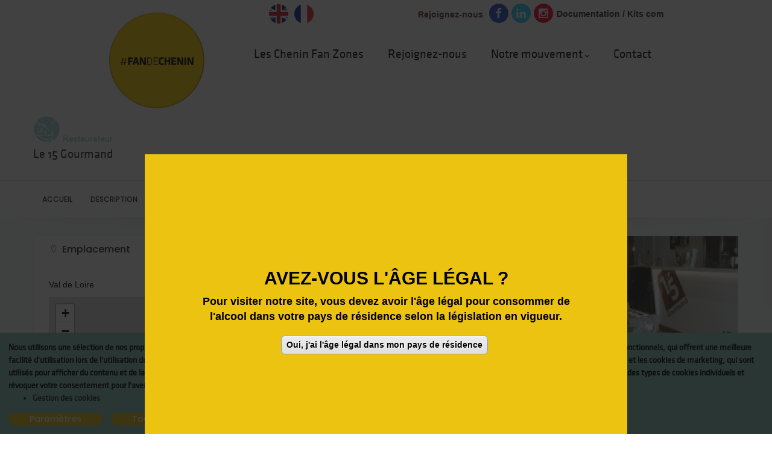

--- FILE ---
content_type: text/html; charset=UTF-8
request_url: https://fandechenin.com/le-15-gourmand
body_size: 10288
content:
<!DOCTYPE html>
<html lang="fr" dir="ltr" prefix="content: http://purl.org/rss/1.0/modules/content/  dc: http://purl.org/dc/terms/  foaf: http://xmlns.com/foaf/0.1/  og: http://ogp.me/ns#  rdfs: http://www.w3.org/2000/01/rdf-schema#  schema: http://schema.org/  sioc: http://rdfs.org/sioc/ns#  sioct: http://rdfs.org/sioc/types#  skos: http://www.w3.org/2004/02/skos/core#  xsd: http://www.w3.org/2001/XMLSchema# ">
  <head> 
    <meta charset="utf-8" />
<meta name="title" content="Le 15 Gourmand | Fan de Chenin - #FanDeChenin" />
<meta name="geo.position" content="47.4686722  -0.5517968" />
<meta name="icbm" content="-  	47.4686722 - -0.5517968" />
<meta name="geo.placename" content="15 boulevard du Maréchal Foch,	49100 Angers" />
<link rel="canonical" href="https://fandechenin.com/fr/le-15-gourmand" />
<meta name="robots" content="index, follow" />
<meta name="news_keywords" content="tite de crabe, steen, cruchinet, cépage blanc, cépage ligérien, cépage blanc ligérien, marqueur de terroir, passeur de terroir, savagnin, berceau, cépage complexe, cépage exigeant, cépage vin blanc, cépage roi, cépage emblématique" />
<meta name="abstract" content="Fan de chenin a été créé et développé par Fédération Viticole Anjou Saumur" />
<meta name="keywords" content="Producteur, Vigneron, Viticulteur, Caviste, Restaurateur, Restaurant, Bar, Bar à vin, Brasserie, Café, Bistrot, Buvette, Sommelier, Cave, Cellier, Caveau, Chai, chenin, chenin blanc, plant d&#039;anjou, pineau de la loire, pineu blanc, capbreton, rouchalin" />
<meta name="image_src" content="" />
<meta name="Generator" content="Drupal 8 (https://www.drupal.org)" />
<meta name="MobileOptimized" content="width" />
<meta name="HandheldFriendly" content="true" />
<meta name="viewport" content="width=device-width, initial-scale=1.0" />
<script>function euCookieComplianceLoadScripts(category) {}</script>
<style></style>
<link rel="shortcut icon" href="/sites/default/files/favicon_0.ico" type="image/vnd.microsoft.icon" />
<link rel="alternate" hreflang="und" href="https://fandechenin.com/le-15-gourmand" />
<script src="/sites/default/files/google_tag/fan_de_chenin/google_tag.script.js?t90tva" defer></script>

    <title>Le 15 Gourmand | Fan de Chenin - #FanDeChenin</title>
    <link rel="stylesheet" media="all" href="/core/themes/stable/css/system/components/ajax-progress.module.css?t90tva" />
<link rel="stylesheet" media="all" href="/core/themes/stable/css/system/components/align.module.css?t90tva" />
<link rel="stylesheet" media="all" href="/core/themes/stable/css/system/components/autocomplete-loading.module.css?t90tva" />
<link rel="stylesheet" media="all" href="/core/themes/stable/css/system/components/fieldgroup.module.css?t90tva" />
<link rel="stylesheet" media="all" href="/core/themes/stable/css/system/components/container-inline.module.css?t90tva" />
<link rel="stylesheet" media="all" href="/core/themes/stable/css/system/components/clearfix.module.css?t90tva" />
<link rel="stylesheet" media="all" href="/core/themes/stable/css/system/components/details.module.css?t90tva" />
<link rel="stylesheet" media="all" href="/core/themes/stable/css/system/components/hidden.module.css?t90tva" />
<link rel="stylesheet" media="all" href="/core/themes/stable/css/system/components/item-list.module.css?t90tva" />
<link rel="stylesheet" media="all" href="/core/themes/stable/css/system/components/js.module.css?t90tva" />
<link rel="stylesheet" media="all" href="/core/themes/stable/css/system/components/nowrap.module.css?t90tva" />
<link rel="stylesheet" media="all" href="/core/themes/stable/css/system/components/position-container.module.css?t90tva" />
<link rel="stylesheet" media="all" href="/core/themes/stable/css/system/components/progress.module.css?t90tva" />
<link rel="stylesheet" media="all" href="/core/themes/stable/css/system/components/reset-appearance.module.css?t90tva" />
<link rel="stylesheet" media="all" href="/core/themes/stable/css/system/components/resize.module.css?t90tva" />
<link rel="stylesheet" media="all" href="/core/themes/stable/css/system/components/sticky-header.module.css?t90tva" />
<link rel="stylesheet" media="all" href="/core/themes/stable/css/system/components/system-status-counter.css?t90tva" />
<link rel="stylesheet" media="all" href="/core/themes/stable/css/system/components/system-status-report-counters.css?t90tva" />
<link rel="stylesheet" media="all" href="/core/themes/stable/css/system/components/system-status-report-general-info.css?t90tva" />
<link rel="stylesheet" media="all" href="/core/themes/stable/css/system/components/tabledrag.module.css?t90tva" />
<link rel="stylesheet" media="all" href="/core/themes/stable/css/system/components/tablesort.module.css?t90tva" />
<link rel="stylesheet" media="all" href="/core/themes/stable/css/system/components/tree-child.module.css?t90tva" />
<link rel="stylesheet" media="all" href="/libraries/cookiesjsr/dist/cookiesjsr.min.css?t90tva" />
<link rel="stylesheet" media="all" href="/modules/legal_accept/css/legal_accept.css?t90tva" />
<link rel="stylesheet" media="all" href="/modules/gavias_sliderlayer/vendor/revolution/css/settings.css?t90tva" />
<link rel="stylesheet" media="all" href="/modules/gavias_sliderlayer/vendor/revolution/css/layers.css?t90tva" />
<link rel="stylesheet" media="all" href="/modules/gavias_sliderlayer/vendor/revolution/css/navigation.css?t90tva" />
<link rel="stylesheet" media="all" href="/modules/gavias_content_builder/dist/css/frontend.css?t90tva" />
<link rel="stylesheet" media="all" href="//fonts.googleapis.com/css?family=Poppins:400,500,600,700" />
<link rel="stylesheet" media="all" href="//fonts.googleapis.com/css?family=Rubik:400,500" />
<link rel="stylesheet" media="all" href="//fonts.googleapis.com/css?family=Galada&amp;display=swap" />
<link rel="stylesheet" media="all" href="/themes/gavias_lozin/css/sliderlayer.css?t90tva" />
<link rel="stylesheet" media="all" href="/themes/gavias_lozin/css/font-awesome/css/all.min.css?t90tva" />
<link rel="stylesheet" media="all" href="/themes/gavias_lozin/css/line-awesome/css/line-awesome.min.css?t90tva" />
<link rel="stylesheet" media="all" href="/themes/gavias_lozin/css/animate.css?t90tva" />
<link rel="stylesheet" media="all" href="/themes/gavias_lozin/vendor/owl-carousel/assets/owl.carousel.min.css?t90tva" />
<link rel="stylesheet" media="all" href="/themes/gavias_lozin/vendor/owl-carousel/assets/owl.theme.default.min.css?t90tva" />
<link rel="stylesheet" media="all" href="/themes/gavias_lozin/vendor/prettyphoto/css/prettyPhoto.css?t90tva" />
<link rel="stylesheet" media="all" href="/themes/gavias_lozin/vendor/ytplayer/css/jquery.mb.YTPlayer.min.css?t90tva" />
<link rel="stylesheet" media="all" href="/themes/gavias_lozin/vendor/magnific/magnific-popup.css?t90tva" />
<link rel="stylesheet" media="all" href="/themes/gavias_lozin/vendor/popup-gallery/css/lightgallery.min.css?t90tva" />
<link rel="stylesheet" media="all" href="/themes/gavias_lozin/vendor/popup-gallery/css/lg-transitions.min.css?t90tva" />
<link rel="stylesheet" media="all" href="/themes/gavias_lozin/vendor/leaflet/css/leaflet.css?t90tva" />
<link rel="stylesheet" media="all" href="/themes/gavias_lozin/vendor/leaflet/css/MarkerCluster.css?t90tva" />
<link rel="stylesheet" media="all" href="/themes/gavias_lozin/vendor/leaflet/css/MarkerCluster.Default.css?t90tva" />
<link rel="stylesheet" media="all" href="/themes/gavias_lozin/css/skins/yellow/bootstrap.css?t90tva" />
<link rel="stylesheet" media="all" href="/themes/gavias_lozin/css/skins/yellow/template.css?t90tva" />


    <script type="application/json" data-drupal-selector="drupal-settings-json">{"path":{"baseUrl":"\/","scriptPath":null,"pathPrefix":"fr\/","currentPath":"node\/185","currentPathIsAdmin":false,"isFront":false,"currentLanguage":"fr"},"pluralDelimiter":"\u0003","suppressDeprecationErrors":true,"legal_accept":{"popup_enabled":true,"popup_agreed_enabled":false,"popup_hide_agreed":false,"popup_clicking_confirmation":true,"popup_scrolling_confirmation":false,"popup_html_info":"\u003Cdiv class=\u0022legal-accept-banner legal-accept-banner-info legal-accept-banner--default\u0022\u003E\n  \u003Cdiv class=\u0022popup-content info legal-accept-content\u0022\u003E\n    \u003Cdiv id=\u0022popup-text\u0022 class=\u0022legal-accept-message\u0022\u003E\n      \u003Cp\u003E\u003Cstrong\u003EAVEZ-VOUS L\u0027\u00c2GE L\u00c9GAL ?\u003C\/strong\u003E\u003C\/p\u003E\u003Cp\u003EPour visiter notre site, vous devez avoir l\u0027\u00e2ge l\u00e9gal pour consommer de l\u0027alcool dans votre pays de r\u00e9sidence selon la l\u00e9gislation en vigueur.\u003C\/p\u003E\n          \u003C\/div\u003E\n\n    \n    \u003Cdiv id=\u0022popup-buttons\u0022 class=\u0022legal-accept-buttons\u0022\u003E\n      \u003Cbutton type=\u0022button\u0022 class=\u0022agree-button legal-accept-default-button\u0022\u003EOui, j\u0026#039;ai l\u0026#039;\u00e2ge l\u00e9gal dans mon pays de r\u00e9sidence\u003C\/button\u003E\n          \u003C\/div\u003E\n  \u003C\/div\u003E\n\u003C\/div\u003E","use_mobile_message":false,"mobile_popup_html_info":"\u003Cdiv class=\u0022legal-accept-banner legal-accept-banner-info legal-accept-banner--default\u0022\u003E\n  \u003Cdiv class=\u0022popup-content info legal-accept-content\u0022\u003E\n    \u003Cdiv id=\u0022popup-text\u0022 class=\u0022legal-accept-message\u0022\u003E\n      \n          \u003C\/div\u003E\n\n    \n    \u003Cdiv id=\u0022popup-buttons\u0022 class=\u0022legal-accept-buttons\u0022\u003E\n      \u003Cbutton type=\u0022button\u0022 class=\u0022agree-button legal-accept-default-button\u0022\u003EOui, j\u0026#039;ai l\u0026#039;\u00e2ge l\u00e9gal dans mon pays de r\u00e9sidence\u003C\/button\u003E\n          \u003C\/div\u003E\n  \u003C\/div\u003E\n\u003C\/div\u003E","mobile_breakpoint":768,"popup_html_agreed":false,"popup_use_bare_css":false,"popup_height":"100%","popup_width":"100%","popup_delay":1000,"popup_link":"\/fr","popup_link_new_window":true,"popup_position":false,"popup_language":"fr","store_consent":false,"better_support_for_screen_readers":false,"cookie_name":"","reload_page":false,"domain":"","popup_eu_only_js":false,"cookie_lifetime":100,"cookie_session":0,"disagree_do_not_show_popup":false,"method":"default","whitelisted_cookies":"","withdraw_markup":"\u003Cbutton type=\u0022button\u0022 class=\u0022eu-cookie-withdraw-tab\u0022\u003EPrivacy settings\u003C\/button\u003E\n\u003Cdiv class=\u0022eu-cookie-withdraw-banner\u0022\u003E\n  \u003Cdiv class=\u0022popup-content info legal-accept-content\u0022\u003E\n    \u003Cdiv id=\u0022popup-text\u0022 class=\u0022legal-accept-message\u0022\u003E\n      \u003Ch2\u003EWe use cookies on this site to enhance your user experience\u003C\/h2\u003E\u003Cp\u003EYou have given your consent for us to set cookies.\u003C\/p\u003E\n    \u003C\/div\u003E\n    \u003Cdiv id=\u0022popup-buttons\u0022 class=\u0022legal-accept-buttons\u0022\u003E\n      \u003Cbutton type=\u0022button\u0022 class=\u0022eu-cookie-withdraw-button\u0022\u003EWithdraw consent\u003C\/button\u003E\n    \u003C\/div\u003E\n  \u003C\/div\u003E\n\u003C\/div\u003E","withdraw_enabled":false,"withdraw_button_on_info_popup":false,"cookie_categories":[],"enable_save_preferences_button":true,"fix_first_cookie_category":true,"select_all_categories_by_default":false},"cookiesjsr":{"config":{"cookie":{"name":"cookiesjsr","expires":31536000000,"domain":"","sameSite":"Lax","secure":false},"library":{"libBasePath":"https:\/\/cdn.jsdelivr.net\/gh\/jfeltkamp\/cookiesjsr@1\/dist","libPath":"https:\/\/cdn.jsdelivr.net\/gh\/jfeltkamp\/cookiesjsr@1\/dist\/cookiesjsr.min.js","scrollLimit":0,"timeoutApp":0},"callback":[],"interface":{"openSettingsHash":"#editCookieSettings","showDenyAll":true,"settingsAsLink":false,"availableLangs":["en","fr"],"defaultLang":"fr","groupConsent":true,"cookieDocs":true}},"services":{"default":{"id":"default","services":[{"key":"base","type":"default","name":"Required cookies","uri":"\/cookie-info","needConsent":false}],"weight":1},"tracking":{"id":"tracking","services":[{"key":"analytics","type":"tracking","name":"Google Analytics","uri":"https:\/\/support.google.com\/analytics\/answer\/6004245","needConsent":true}],"weight":10}},"translation":{"langcode":"fr","default_langcode":"en","bannerText":"Nous utilisons une s\u00e9lection de nos propres cookies et de cookies tiers sur les pages de ce site Web: les cookies essentiels, qui sont n\u00e9cessaires pour utiliser le site Web; les cookies fonctionnels, qui offrent une meilleure facilit\u00e9 d\u0027utilisation lors de l\u0027utilisation du site Web; les cookies de performance, que nous utilisons pour g\u00e9n\u00e9rer des donn\u00e9es agr\u00e9g\u00e9es sur l\u0027utilisation du site Web et des statistiques; et les cookies de marketing, qui sont utilis\u00e9s pour afficher du contenu et de la publicit\u00e9 pertinents. Si vous choisissez \u0022ACCEPTER TOUT\u0022, vous consentez \u00e0 l\u0027utilisation de tous les cookies. Vous pouvez accepter et refuser des types de cookies individuels et r\u00e9voquer votre consentement pour l\u0027avenir \u00e0 tout moment sous \u0022Param\u00e8tres\u0022.","privacyPolicy":"Politique de confidentialit\u00e9","privacyUri":"","imprint":"Imprint","imprintUri":"","cookieDocs":"Gestion des cookies","cookieDocsUri":"\/fr\/gestion-des-cookies","denyAll":"Tout Refuser","settings":"Param\u00e8tres","acceptAll":"Accept all","allowAll":"Accept all","cookieSettings":"Param\u00e8tres des cookies","close":"Fermer","officialWebsite":"Vue officiel du site","requiredCookies":"Required cookies","readMore":"Lire la suite","allowed":"autoris\u00e9","denied":"refus\u00e9e","alwaysActive":"Toujours actif","settingsAllServices":"Param\u00e8tres de tous les services","saveSettings":"Enregistrer","credit":"","_core":{"default_config_hash":"X8VxTkyAAEb9q-EhYz30-BkJ9Ftv5-u1H7BXLXHQe1o"},"default":{"title":"Cookies essentiels","details":"Les cookies sont de petits fichiers texte plac\u00e9s par votre navigateur sur votre appareil afin de stocker certaines informations. En utilisant les informations stock\u00e9es et renvoy\u00e9es, un site Web peut reconna\u00eetre que vous y avez d\u00e9j\u00e0 acc\u00e9d\u00e9 et visit\u00e9 \u00e0 l\u0027aide du navigateur de votre appareil terminal. Nous utilisons ces informations pour organiser et afficher le site Web de mani\u00e8re optimale en fonction de vos pr\u00e9f\u00e9rences. Dans ce processus, seul le cookie lui-m\u00eame est identifi\u00e9 sur votre appareil. Les donn\u00e9es personnelles ne sont stock\u00e9es qu\u0027apr\u00e8s votre consentement expr\u00e8s ou lorsque cela est absolument n\u00e9cessaire pour permettre l\u0027utilisation du service que nous fournissons et auquel vous avez acc\u00e8s."},"tracking":{"title":"Cookies marketing","details":"Les cookies marketing proviennent de soci\u00e9t\u00e9s de publicit\u00e9 externes (\u00abcookies tiers\u00bb) et sont utilis\u00e9s pour collecter des informations sur les sites Web visit\u00e9s par l\u0027utilisateur. Le but est de cr\u00e9er et d\u0027afficher du contenu et de la publicit\u00e9 orient\u00e9s vers le groupe cible pour l\u0027utilisateur."}}},"ajaxTrustedUrl":{"\/fr\/search\/node":true},"listing_setting":{"map_source":"google","mapbox_access_token":"pk.eyJ1IjoibmFtY3QiLCJhIjoiY2pub2oyemprMmh5YTNycXJza3Mycm82YyJ9.GoD5IlN1v88jsbN2whJJTQ","mapbox_id_style":"mapbox.light","map_center_latitude":"47.059407","map_center_longitude":"-0.879787","map_zoom":"8","google_map_style":"gray"},"user":{"uid":0,"permissionsHash":"ed0db60de0c31a24a06c8bc91abb5bfc029fb48368e08860766587869b90e0f2"}}</script>

<!--[if lte IE 8]>
<script src="/core/assets/vendor/html5shiv/html5shiv.min.js?v=3.7.3"></script>
<![endif]-->
<script src="/core/assets/vendor/jquery/jquery.min.js?v=3.5.1"></script>
<script src="/core/misc/drupalSettingsLoader.js?v=8.9.20"></script>
<script src="/sites/default/files/languages/fr_TyKbftP-WwQve9piHLUje-zkNbGqwaMvPJ_i5yMcwBQ.js?t90tva"></script>
<script src="/core/misc/drupal.js?v=8.9.20"></script>
<script src="/core/misc/drupal.init.js?v=8.9.20"></script>
<script src="/themes/gavias_lozin/vendor/jquery-migrate.min.js?v=8.9.20"></script>
<script src="/themes/gavias_lozin/js/bootstrap.js?v=8.9.20"></script>
<script src="/themes/gavias_lozin/js/imagesloader.min.js?v=8.9.20"></script>
<script src="/themes/gavias_lozin/vendor/jquery.easing.js?v=8.9.20"></script>
<script src="/themes/gavias_lozin/vendor/jquery.appear.js?v=8.9.20"></script>
<script src="/themes/gavias_lozin/vendor/jquery.easypiechart.min.js?v=8.9.20"></script>
<script src="/themes/gavias_lozin/vendor/owl-carousel/owl.carousel.js?v=8.9.20"></script>
<script src="/themes/gavias_lozin/vendor/waypoint.js?v=8.9.20"></script>
<script src="/themes/gavias_lozin/vendor/count-to.js?v=8.9.20"></script>
<script src="/themes/gavias_lozin/vendor/masonry.pkgd.min.js?v=8.9.20"></script>
<script src="/themes/gavias_lozin/vendor/isotope.pkgd.min.js?v=8.9.20"></script>
<script src="/themes/gavias_lozin/vendor/aos.js?v=8.9.20"></script>
<script src="/themes/gavias_lozin/vendor/prettyphoto/js/jquery.prettyPhoto.js?v=8.9.20"></script>
<script src="/themes/gavias_lozin/vendor/ytplayer/js/jquery.mb.YTPlayer.min.js?v=8.9.20"></script>
<script src="/themes/gavias_lozin/vendor/jquery.typer/src/jquery.typer.js?v=8.9.20"></script>
<script src="/themes/gavias_lozin/vendor/magnific/jquery.magnific-popup.min.js?v=8.9.20"></script>
<script src="/themes/gavias_lozin/vendor/particles/particles.min.js?v=8.9.20"></script>
<script src="/themes/gavias_lozin/vendor/quotes_rotator/js/modernizr.custom.js?v=8.9.20"></script>
<script src="/themes/gavias_lozin/vendor/quotes_rotator/js/jquery.cbpQTRotator.min.js?v=8.9.20"></script>
<script src="/themes/gavias_lozin/vendor/jquery.nicescroll.min.js?v=8.9.20"></script>
<script src="/themes/gavias_lozin/vendor/popup-gallery/js/lightgallery.min.js?v=8.9.20"></script>
<script src="/themes/gavias_lozin/vendor/perfect-scrollbar.jquery.min.js?v=8.9.20"></script>
<script src="https://platform.twitter.com/widgets.js"></script>
<script src="/themes/gavias_lozin/js/main.js?v=8.9.20"></script>
<script src="/themes/gavias_lozin/vendor/leaflet/js/leaflet.js?v=8.9.20"></script>
<script src="/themes/gavias_lozin/vendor/leaflet/js/leaflet.markercluster.js?v=8.9.20"></script>
<script src="/themes/gavias_lozin/js/listing.js?v=8.9.20"></script>
<script src="https://maps.googleapis.com/maps/api/js?key=AIzaSyDisGJFO_phdchrxFVXyG22aDcG-g5QavA&amp;libraries=places"></script>
<script src="/themes/gavias_lozin/vendor/gmap3.js?v=1.x"></script>
<script src="/themes/gavias_lozin/vendor/jquery.ui.map.min.js?v=1.x"></script>
<script src="/themes/gavias_lozin/vendor/leaflet/Leaflet.GoogleMutant.js?v=8.9.20"></script>
<script src="/modules/gavias_sliderlayer/vendor/revolution/js/source/jquery.themepunch.tools.min.js?v=1.x"></script>
<script src="/modules/gavias_sliderlayer/vendor/revolution/js/source/jquery.themepunch.revolution.js?v=1.x"></script>
<script src="/modules/gavias_sliderlayer/vendor/revolution/js/extensions/revolution.extension.actions.min.js?v=1.x"></script>
<script src="/modules/gavias_sliderlayer/vendor/revolution/js/extensions/revolution.extension.carousel.min.js?v=1.x"></script>
<script src="/modules/gavias_sliderlayer/vendor/revolution/js/extensions/revolution.extension.kenburn.min.js?v=1.x"></script>
<script src="/modules/gavias_sliderlayer/vendor/revolution/js/extensions/revolution.extension.layeranimation.min.js?v=1.x"></script>
<script src="/modules/gavias_sliderlayer/vendor/revolution/js/extensions/revolution.extension.migration.min.js?v=1.x"></script>
<script src="/modules/gavias_sliderlayer/vendor/revolution/js/extensions/revolution.extension.navigation.min.js?v=1.x"></script>
<script src="/modules/gavias_sliderlayer/vendor/revolution/js/extensions/revolution.extension.parallax.min.js?v=1.x"></script>
<script src="/modules/gavias_sliderlayer/vendor/revolution/js/extensions/revolution.extension.slideanims.min.js?v=1.x"></script>
<script src="/modules/gavias_sliderlayer/vendor/revolution/js/extensions/revolution.extension.video.min.js?v=1.x"></script>


	  <!-- Fontawesome -->
	  <link href="https://maxcdn.bootstrapcdn.com/font-awesome/4.2.0/css/font-awesome.min.css" rel="stylesheet" type="text/css">

    <link rel="stylesheet" href="https://fandechenin.com/themes/gavias_lozin/css/custom.css" media="screen" />
    <link rel="stylesheet" href="https://fandechenin.com/themes/gavias_lozin/css/update.css" media="screen" />

    

          <style type="text/css">
        #block-selecteurdelangue {padding-top:7px;position: absolute;top:0;}#block-selecteurdelangue .links{list-style:none;}#block-selecteurdelangue .links li {width:auto;float:left;}#block-selecteurdelangue .links li .language-link {padding:0px 5px;}body:not(.frontpage) .node--type-page h1,body:not(.frontpage) .node--type-page .h1{font-size: 3rem;text-align: center;font-weight: bold; }body.contenu-scientifique .node__content{padding-top:80px;width: 900px;margin: 0 auto; }@media (max-width: 991px){#block-selecteurdelangue {right:0; }}.doc{ line-height:47px; }.btn-fdc{ display: inline-block;overflow: visible;padding: 10px 30px;position: relative;cursor: pointer;background-color: #85c7bb;border-radius: 7px 7px;margin: 0 10px 35px 0; color:black;}.btn-fdc a{ top: 0;left: 0;padding: 20px 21px;color:black;}.btn-fdc:hover, .btn-fdc:focus, .btn-fdc:active{ background-color:black; color: #ffffff;}.btn-fdc:hover a,.btn-fdc:hover a:hover.btn-fdc a:hover{color: #ffffff;}.testimonial-node-3{max-width:100%; }.block-accueil-content .infos, .block-accueil-content .visuel{ width:45%; float:left; font-size:16px; font-weight:bold:}.block-accueil-content .infos .info, .block-accueil-content .infos .content{ text-align:left; }.block-accueil-content .infos { margin-right:5%}.block-accueil-content .infos .content{ padding-right:10px }.block-accueil-content .infos .lien{ text-align:right; padding-top:10px }.block-accueil-content{ padding: 40px; }.slide-home .bb-inner{ padding: 0 !important; background: #EBC311;}@media (max-width: 991.98px){.block-accueil-content .infos, .block-accueil-content .visuel{width:100%;}.gva-view .view-content-2 .view-content-wrap .item{padding:0;margin:0;}}.slide-home {position: relative;width: 100%;height: auto;padding: 20px;color:white;}.slide-home .bb-inner {position: relative;z-index: 1;}.slide-home:before {content:"";position: absolute;top: 2px;left: 0;width:100%;height: 100%;background:#EBC311;opacity:0.8;-moz-transform: rotate(5deg) skewX(0deg) skewY(-2deg);-webkit-transform: rotate(5deg) skewX(0deg) skewY(-2deg);-o-transform: rotate(5deg) skewX(0deg) skewY(-2deg);-ms-transform: rotate(5deg) skewX(0deg) skewY(-2deg);transform: rotate(5deg) skewX(0deg) skewY(-2deg);-webkit-backface-visibility: hidden;}.slide-home:after {content:"";position: absolute;top: 0;left: 0;width:100%;height: 100%;background:#EBC311;opacity:0.8;-moz-transform: rotate(-1deg) skew(0deg);-webkit-transform: rotate(-1deg) skew(0deg);-o-transform: rotate(-1deg) skew(0deg);-ms-transform: rotate(-1deg) skew(0deg);transform: rotate(-1deg) skew(0deg);-webkit-backface-visibility: hidden;}.slide-home { margin:50px auto; }.chiffres-content {position: relative;width: 100%;height: auto;padding: 20px;color:white;}.chiffres-content .bb-inner {position: relative!important;z-index: 1 !important;}.chiffres-content:before {content:"";position: absolute;top: 2px;left: 0;width:100%;height: 100%;background:#EBC311;opacity:0.8;-moz-transform: rotate(5deg) skewX(0deg) skewY(-2deg);-webkit-transform: rotate(5deg) skewX(0deg) skewY(-2deg);-o-transform: rotate(5deg) skewX(0deg) skewY(-2deg);-ms-transform: rotate(5deg) skewX(0deg) skewY(-2deg);transform: rotate(5deg) skewX(0deg) skewY(-2deg);-webkit-backface-visibility: hidden;}.chiffres-content:after {content:"";position: absolute;top: 0;left: 0;width:100%;height: 100%;background:#EBC311;opacity:0.8;-moz-transform: rotate(-1deg) skew(0deg);-webkit-transform: rotate(-1deg) skew(0deg);-o-transform: rotate(-1deg) skew(0deg);-ms-transform: rotate(-1deg) skew(0deg);transform: rotate(-1deg) skew(0deg);-webkit-backface-visibility: hidden;}.img-shop .widget-content img{border:1px solid #000;}@media (max-width: 768px){.post-block-chenin-en-detail{padding-bottom:20px;}}.fdc-filtre > a{ line-height:inherit !important;bottom:-70px !important;}@media (max-width: 991.98px){.fdc-filtre > a{bottom:0px !important;}}
      </style>
    
          <style class="customize">header#header, header#header .header-main{color: #593434!important;}</style>
        
  </head>

  
  <body class="gavias-content-builder layout-no-sidebars wide header-sticky path-node node--type-listing">
  <div id="fb-root"></div>
<script async defer crossorigin="anonymous" src="https://connect.facebook.net/fr_FR/sdk.js#xfbml=1&version=v3.3"></script>
      

    <noscript><iframe src="https://www.googletagmanager.com/ns.html?id=GTM-T25MRRG" height="0" width="0" style="display:none;visibility:hidden"></iframe></noscript>
      <div class="dialog-off-canvas-main-canvas" data-off-canvas-main-canvas>
      
 


<div class="gva-body-wrapper">
	<div class="body-page gva-body-page">
	   <header id="header" class="header-v1">

            
  <div class="gv-sticky-menu">
   <div class="header-main button-header-show">
      <div class="header-content-layout">
         <div class="header-main-inner p-relative">
            <div class="row">
              <div class="content-inner margin-center">
                <div class="branding">
                                        <div>
    
      <a href="/fr" title="Accueil" rel="home" class="site-branding-logo">
        
        <img class="logo-site" src="/sites/default/files/logo-fdc.png" alt="Accueil" />
        
    </a>
    
  </div>

                    
                </div>
                <div class="header-social clearfix">
                <a href="/fr/documentation-kit-com" class="doc">Documentation / Kits com</a>
                  <div class="social-icon-item social-icon-item-title">Rejoignez-nous</div>
                  <div class="social-icon-item"><a href="https://www.facebook.com/fandechenin/" target="_blank"><span class="fa-stack fa-lg fa-1x"><i class="fa fa-circle fa-stack-2x" style="color: #2950cf;">&nbsp;</i><i class="fa fa-facebook fa-stack-1x fa-inverse">&nbsp;</i></span></a></div>
                  <div class="social-icon-item"><a href="https://fr.linkedin.com/company/fandechenin" target="_blank"><span class="fa-stack fa-lg fa-1x"><i class="fa fa-circle fa-stack-2x" style="color: #24d2fe;">&nbsp;</i><i class="fa fa-linkedin fa-stack-1x fa-inverse">&nbsp;</i></span></a></div>
                  <div class="social-icon-item"><a href="https://www.instagram.com/fandechenin/" target="_blank"><span class="fa-stack fa-lg fa-1x"><i class="fa fa-circle fa-stack-2x" style="color: #ff002a;">&nbsp;</i><i class="fa fa-instagram fa-stack-1x fa-inverse">&nbsp;</i></span></a></div>
                </div>
                <div class="header-inner clearfix">
                  <div class="main-menu">
                    <div class="area-main-menu">
                      <div class="area-inner">
                          <div class="gva-offcanvas-mobile">
                            <div class="close-offcanvas hidden"><i class="fa fa-times"></i></div>
                            <div class="main-menu-inner">
                                                                <div>
    <div class="language-switcher-language-url selector-langue block block-language block-language-blocklanguage-interface no-title" id="block-selecteurdelangue" role="navigation">
  
    
      <div class="content block-content">
      <ul class="links"><li hreflang="en" data-drupal-link-system-path="node/185" class="en"><a href="/en/le-15-gourmand" class="language-link" hreflang="en" data-drupal-link-system-path="node/185">    <img class="language-icon" src="/modules/languageicons/flagFDC/en.png" alt="English" title="English" typeof="foaf:Image" />

</a></li><li hreflang="fr" data-drupal-link-system-path="node/185" class="fr is-active"><a href="/fr/le-15-gourmand" class="language-link is-active" hreflang="fr" data-drupal-link-system-path="node/185">    <img class="language-icon" src="/modules/languageicons/flagFDC/fr.png" alt="French" title="French" typeof="foaf:Image" />

</a></li></ul>
    </div>
  </div>
<nav aria-labelledby="block-fdcmenunew-menu" id="block-fdcmenunew" class="block block-menu navigation menu--fdc-menu-new">
          
  
  <h2  class="visually-hidden block-title block-title" id="block-fdcmenunew-menu"><span>FDC Menu New</span></h2>
  
  <div class="block-content">
                 
<div class="gva-navigation">

              <ul  class="gva_menu gva_menu_main">
      
                              
            <li  class="menu-item">
        <a href="/fr/listings">          Les Chenin Fan Zones        </a>
          
              </li>
                          
            <li  class="menu-item">
        <a href="/fr/devenez-fan-de-chenin">          Rejoignez-nous        </a>
          
              </li>
                          
            <li  class="menu-item menu-item--expanded">
        <a href="">          Notre mouvement<span class="icaret nav-plus fas fa-chevron-down"></span>        </a>
          
                      <ul class="menu sub-menu">
                              
            <li  class="menu-item">
        <a href="/fr/chenin-fan-book">          Le chenin cépage roi        </a>
          
              </li>
                          
            <li  class="menu-item">
        <a href="https://www.observatoire-cepages.com/">          Observatoire Mondial du Chenin        </a>
          
              </li>
                          
            <li  class="menu-item">
        <a href="/fr/chenin-fan-aoc">          AOC de chenin de Loire        </a>
          
              </li>
                          
            <li  class="menu-item">
        <a href="/fr/nos-vignerons">          Accords mets et vins        </a>
          
              </li>
                          
            <li  class="menu-item">
        <a href="/fr/chenin-en-detail">          Le chenin histoire et ambitions        </a>
          
              </li>
                          
            <li  class="menu-item">
        <a href="https://www.tasting-wine.fandechenin.com/fr">          Découvrez nos cuvées de chenin        </a>
          
              </li>
                          
            <li  class="menu-item">
        <a href="/fr/listing-evenements">          Actualités        </a>
          
              </li>
        </ul>
        </li>
                          
            <li  class="menu-item">
        <a href="/fr/nous-contacter">          Contact        </a>
          
              </li>
        </ul>
  

</div>


        </div>  
</nav>

  </div>

                                                          </div>

                                                      </div> 
                          <div id="menu-bar" class="menu-bar d-lg-none d-xl-none">
                            <span class="one"></span>
                            <span class="two"></span>
                            <span class="three"></span>
                          </div>
                                                                               <div class="gva-search-region search-region d-none">
                              <span class="icon"><i class="fa fa-search"></i></span>
                              <div class="search-content">  
                                  <div>
    <div class="search-block-form block block-search container-inline" data-drupal-selector="search-block-form" id="block-gavias-lozin-searchform" role="search">
  
    
      <form action="/fr/search/node" method="get" id="search-block-form" accept-charset="UTF-8" class="search-form search-block-form">
  <div class="js-form-item form-item js-form-type-search form-item-keys js-form-item-keys form-no-label">
      <label for="edit-keys" class="visually-hidden">Search</label>
        <input title="Indiquer les termes à rechercher" data-drupal-selector="edit-keys" type="search" id="edit-keys" name="keys" value="" size="15" maxlength="128" class="form-search" />

        </div>
<div data-drupal-selector="edit-actions" class="form-actions js-form-wrapper form-wrapper" id="edit-actions"><input class="search-form__submit button js-form-submit form-submit" data-drupal-selector="edit-submit" type="submit" id="edit-submit" value="Search" />
</div>

</form>

  </div>

  </div>

                              </div>  
                            </div>
                          
                      </div>
                    </div>
                  </div>  
                </div> 
              </div>

            </div>
         </div>
      </div>
   </div>
  </div>
</header>
		
		
		<div role="main" class="main main-page">
		
			<div class="clearfix"></div>
				

							<div class="help gav-help-region">
					<div class="container">
						<div class="row">
							<div class="content-inner col-xl-12 col-lg-12 col-md-12 col-sm-12 col-xs-12 ">
								  <div>
    <div data-drupal-messages-fallback class="hidden"></div>

  </div>

							</div>
						</div>
					</div>
				</div>
						
			<div class="clearfix"></div>
						
			<div class="clearfix"></div>
			
			<div id="content" class="content content-full">
				<div class="container-full container-bg">
					<div class="content-main-inner">
	<div id="page-main-content" class="main-content">
		<div class="main-content-inner">
			
							<div class="content-main">
					  <div>
    <div id="block-cookiesui" class="block block-cookies block-cookies-ui-block no-title">
  
    
      <div class="content block-content">
        
<div id="cookiesjsr"></div>

    </div>
  </div>
<!-- Start Display article for teaser page -->

<article data-history-node-id="185" role="article" about="/le-15-gourmand" class="node node-detail node--type-listing node--promoted node--view-mode-full clearfix node-listing-single">
  <div class="listing-top">
    <div id="listing-home" class="listing-gallery before-help-region">
      
    </div>
    
    <div class="container listing-top-content">
      <div class="row">
        <div class="col-xl-12 col-lg-12 col-md-12 col-sm-12 col-xs-12">
          <div class="listing-categories">  <span  class="listing-category dark-mint">
               <i class="icon la fdc-restaurateurs"></i>
            <a href="/fr/taxonomy/term/20" hreflang="fr">Restaurateur</a>
      <span class="data-icon d-none">la fdc-restaurateurs</span>
      <span class="data-category-color d-none" data="here">dark-mint</span>
   </span>
</div>
          <h1 class="post-title"><span>Le 15 Gourmand</span>
</h1>
                  </div>
      </div>    
    </div> 

    <div class="listing-nav sticky-listing-nav">
      <div class="listing-nav-inner">
        <div class="listing-nav-inner-inner">
          <div class="container">
            <div class="row">
              <div class="col-xl-12 col-lg-12 col-md-12 col-sm-12 col-xs-12">
                <ul>
                  <li><a href="#listing-home">Accueil</a></li>
                  <li><a href="#listing-description">Description</a></li>
                                  <li><a href="#listing-location">Emplacement</a></li>
                                </ul>
              </div>
            </div>  
          </div>
        </div>  
      </div>  
    </div>  

  </div>  

  <div class="container">
    <div class="row">
      <div class="col-xl-8 col-lg-8 col-md-12 col-sm-12 col-xs-12">
        <div class="listing-content-main">
          
            

          <div class="listing-info-block listing-location" id="listing-location">
            <div class="title"><i class="la la-map-marker"></i>Emplacement</div>
            <div class="block-content">
              <div class="listing-location-taxonomy">  <span class="listing-location" >Val de Loire</span>
</div>
              <div class="listing-main-map" id="listing-main-map"></div>
              <div class="listing-items hidden">
                <div class="listing-block">
                  <div class="listing-data hidden">
                      <span  class="listing-category dark-mint">
               <i class="icon la fdc-restaurateurs"></i>
            <a href="/fr/taxonomy/term/20" hreflang="fr">Restaurateur</a>
      <span class="data-icon d-none">la fdc-restaurateurs</span>
      <span class="data-category-color d-none" data="here">dark-mint</span>
   </span>

                    <span class="data-lat">47.4686722</span>
                    <span class="data-lon">-0.5517968</span>
                    <span class="data-html">
                      <span class="gva-map-content-popup">
                        <span class="content-inner">
                          <span class="title"><a href="/le-15-gourmand" rel="bookmark">Le 15 Gourmand</a></span>
                                                      <span class="address"><i class="icon la la-map"></i>15 boulevard du Maréchal Foch,	49100 Angers</span>
                                                                                <span class="phone"><i class="icon la la-phone"></i>02 41 86 16 76</span>
                                                  </span>  
                      </span>
                    </span>
                  </div>
                </div>  
              </div>
            </div>
          </div>

        </div>  
      </div>
      <div class="col-xl-4 col-lg-4 col-md-12 col-sm-12 col-xs-12">
        <div class="listing-content-main">
          <div class="listing-info-block business-info">
                          <span class="image">
                <img src="/sites/default/files/styles/small/public/listings/le%2015%20gourmand.jpg?itok=w3qi9o--" />
              </span>          
              
            <div class="title"><i class="la la-map-signs"></i>Informations</div>
            <div class="block-content">
              <ul class="business-info">
                                      <li><span class="address"><i class="icon la la-map"></i>15 boulevard du Maréchal Foch,	49100 Angers</span></li>
                  
                                                      <li><a href="mailto:le15gourmand@orange.fr">
                      <i class="icon la la-envelope"></i>le15gourmand@orange.fr
                    </a></li>
                                   
                                  <li><i class="icon la la-phone"></i>02 41 86 16 76</li>
                  

                  

              </ul>

              <ul class="listing-socials"> 

                                  <li><a href="https://www.facebook.com/Le15Gourmand/"><i class="icon la la-facebook"></i></a></li>
                
                
                
                
              </ul>
            </div>  
          </div>

          
          
          

        </div>  

      </div>
    </div>
  </div>  
</article>
<script>
  map_init('single');
</script>

<!-- End Display article for detail page -->


  </div>

				</div>
			
					</div>
	</div>
</div>

				</div>
			</div>

			
						
		</div>

	</div>

	
<footer id="footer" class="footer">
  <div class="footer-inner">
    
         
     <div class="footer-center">
        <div class="container">      
           <div class="row">
                              <div class="footer-first col-lg-3 col-md-3 col-sm-12 col-xs-12 column">
                    <div>
    <div id="block-menufooter" class="block block-block-content block-block-content1f05891f-36d4-49b5-93da-edc833cb4e41">
  
      <h2 class="block-title" ><span>Menu</span></h2>
    
      <div class="content block-content">
      
            <div class="field field--name-body field--type-text-with-summary field--label-hidden field__item"><div class="clearfix">
<ul class="menu"><li><a href="/chenin-fan-book">Chenin Fan Book</a></li>
	<li><a href="/listings">Chenin Fan Zone</a></li>
	<li><a href="/devenez-fan-de-chenin">Devenez Fan de Chenin</a></li>
	<li><a href="/nous-contacter">Contact</a></li>
    <li><a href="#editCookieSettings">Votre consentement</a></li>
</ul></div>
</div>
      
    </div>
  </div>

  </div>

                </div> 
              
                             <div class="footer-second col-lg-2 col-md-2 col-sm-12 col-xs-12 column">
                    <div>
    <div id="block-gavias-lozin-linkfooter" class="block block-block-content block-block-contentf68ff84d-6af0-4c49-8b85-ae338addc541">
  
      <h2 class="block-title" ><span>Catégories</span></h2>
    
      <div class="content block-content">
      
            <div class="field field--name-body field--type-text-with-summary field--label-hidden field__item"><div class="clearfix">
    <ul class="menu">
	 <li><a href="/fr/taxonomy/term/20"> Restaurateur</a></li>
	 <li><a href="/fr/taxonomy/term/17"> Caviste</a></li>
	 <li><a href="/fr/taxonomy/term/18"> Producteur</a></li>
	 <li><a href="/fr/taxonomy/term/16"> Bar à vin</a></li>
	 <li><a href="/fr/evenement"> Évènement</a></li>
     </ul>      
</div></div>
      
    </div>
  </div>

  </div>

                </div> 
              
                              <div class="footer-third col-lg-3 col-md-3 col-sm-12 col-xs-12 column">
                    <div>
    <div id="block-blockvide" class="block block-block-content block-block-content5b6d0c46-0e6e-498e-90db-256041059c09 no-title">
  
    
      <div class="content block-content">
      
            <div class="field field--name-body field--type-text-with-summary field--label-hidden field__item"><p> </p></div>
      
    </div>
  </div>

  </div>

                </div> 
              
                               <div class="footer-four col-lg-4 col-md-4 col-sm-12 col-xs-12 column">
                    <div>
    
      <a href="/fr" title="Accueil" rel="home" class="site-branding-logo">
        
        <img class="logo-site" src="/sites/default/files/logo-fdc.png" alt="Accueil" />
        
    </a>
    <div id="block-adresseinfo" class="block block-block-content block-block-content166d7cf1-00fa-4727-8c13-d738112c4af7 no-title">
  
    
      <div class="content block-content">
      
            <div class="field field--name-body field--type-text-with-summary field--label-hidden field__item"><div class="adress">
<p>Fan de chenin a été créé et développé<br />
par Fédération Viticole Anjou Saumur</p>
</div>
</div>
      
    </div>
  </div>
<div id="block-socialicon" class="block block-block-content block-block-content2ceac705-f774-47e7-bbde-77c2a7858901 no-title">
  
    
      <div class="content block-content">
      
            <div class="field field--name-body field--type-text-with-summary field--label-hidden field__item"><div class="social-link"><a href="https://www.facebook.com/fandechenin/" target="_blank"><img alt="Facebook" data-entity-type="file" data-entity-uuid="9e172923-8627-43bc-ad42-41c4696f89ad" src="/sites/default/files/inline-images/facebook_0.png" /></a> <a href="https://fr.linkedin.com/company/fandechenin" target="_blank"><img alt="Linkedin" src="/sites/default/files/inline-images/linkedin-icon-blanc.png" /></a> <a href="https://www.instagram.com/fandechenin/" target="_blank"><img alt="Instagram" data-entity-type="file" data-entity-uuid="ac9e576e-f67f-4d2f-89be-e2f2d88d5fc9" src="/sites/default/files/inline-images/instagram_0.png" /></a><a href="https://www.vinsvaldeloire.fr/fr" target="_blank"><img alt="Vins val de loire" src="/sites/default/files/inline-images/Logo-Vins-de-Loire-BLANCpoursitefdc2.png" /></a></div>
</div>
      
    </div>
  </div>

  </div>

                </div> 
                         </div>   
        </div>
    </div>  
  </div>   

      <div class="copyright">
      <div class="container">
        <div class="copyright-inner">
              <div>
    <div id="block-gavias-lozin-copyright" class="block block-block-content block-block-content61f17841-749f-436d-9799-1dfeefd7ad43 no-title">
  
    
      <div class="content block-content">
      
            <div class="field field--name-body field--type-text-with-summary field--label-hidden field__item"><div class="copyright-MV">
©<a href="http://www.morganview.fr/" target="_blank">MorganView2019</a> -  tous droits réservés. 
<a class="link-ML" href="/fr/mentions-legales"> Mentions légales</a>
</div>
</div>
      
    </div>
  </div>

  </div>

        </div>   
      </div>   
    </div>
  
</footer>
</div>


  </div>

    
    <script src="/core/misc/polyfills/object.assign.js?v=8.9.20"></script>
<script src="/core/assets/vendor/jquery-once/jquery.once.min.js?v=2.2.3"></script>
<script src="/core/assets/vendor/js-cookie/js.cookie.min.js?v=3.0.0-rc0"></script>
<script src="/core/misc/jquery.cookie.shim.js?v=8.9.20"></script>
<script src="/modules/legal_accept/js/legal_accept.js?v=1"></script>
<script src="/modules/cookies/js/cookiesjsr.conf.js?v=8.9.20"></script>
<script src="https://cdn.jsdelivr.net/gh/jfeltkamp/cookiesjsr@1/dist/cookiesjsr-preloader.min.js" defer></script>
<script src="/modules/gavias_content_builder/vendor/skrollr.min.js?v=1.x"></script>
<script src="/modules/gavias_content_builder/vendor/main.js?v=1.x"></script>

      <script>

    (function ($) {
        $('.age-ok').on('click', function(){          
              return false;
        });
        $('#edit-submit-listing-content').on('click',function(){
            var search = $('#edit-title').val();
            search = search.replace(/\"/g, "");
            $('#edit-title').val('"'+search+'"');
            console.log($('#edit-title').val());
        });

      
       /* $.ageGate({
            dialogSrc: '#age-gate-dialog'
        }); */

        $('body').on('ageinvalidated', function () {
          window.setTimeout(function () {
            window.location.href = 'http://www.google.com';
          }, 2000);
        });  

   /*     $('.age-ok').on('click', function(){
            $('#age-gate-month').val('01');
            $('#age-gate-day').val('01');
            $('#age-gate-year').val('1998');
            return true;
        });
        $('.age-nok').on('click', function(){
            $('#age-gate-month').val('01');
            $('#age-gate-day').val('01');
            $('#age-gate-year').val('2019');
            return true;
        });*/
      
    })(jQuery);
    
  </script>
    
        <div id="gva-overlay"></div>
    
  </body>
</html>


--- FILE ---
content_type: text/css
request_url: https://fandechenin.com/themes/gavias_lozin/css/custom.css
body_size: 2590
content:
#font-face {
  font-family: "Klavika";
  src: url("../fonts/klavika/Klavika Light.otf") format("opentype");
}
/* ------------------------------
			Popup age
---------------------------------*/
#age-gate-backdrop {
    position: absolute;
    top: 0;
    left: 0;
    width: 100%;
    height: 100%;
    background-color: black;
    pointer-events: none;
    opacity: 0;
    -webkit-transition: opacity 0.5s cubic-bezier(0.215, 0.61, 0.355, 1);
    transition: opacity 0.5s cubic-bezier(0.215, 0.61, 0.355, 1);
}

#age-gate-backdrop.active {
    opacity: 0.8;
    pointer-events: all;
}

#age-gate-dialog {
	position: absolute;
    left: 0;
    right: 0;
    top: -100%;
    margin-left: auto;
    margin-right: auto;
    padding: 0.5em 1.25em 2em 1.25em;
	width: 90%;
	max-width: 400px;
	max-height: 90%;
    overflow: auto;
	background-color: #414141;
    -webkit-transition: top .5s cubic-bezier(0.215, 0.61, 0.355, 1);
    transition: top .5s cubic-bezier(0.215, 0.61, 0.355, 1);
}

#age-gate-dialog.active {
    top: 5%;
}

#age-gate-dialog h2 {
    text-align: center;
}

#age-gate-dialog .error {
    display: none;
}

#age-gate-dialog.invalid .error {
    display: block;
}

#age-gate-dialog.invalid .prompt {
    display: none;
}

#age-gate-dialog .age-gate-date-group {
    margin-bottom: 1em;
}

#age-gate-dialog input[type="number"],
#age-gate-dialog input[type="date"],
#age-gate-dialog select,
#age-gate-dialog button {
    border-radius: 3px;
    border-style: none;
    padding: 0.625em 1em;
	font-family: Helvetica, 'Helvetica Neue', Arial, sans-serif;    
    font-size: 1em;
}

#age-gate-dialog input[type="number"],
#age-gate-dialog input[type="date"],
#age-gate-dialog select {
    color: white;
    background-color: #313131;
}

#age-gate-dialog input[type="date"] {
    box-sizing: border-box;
    width: 100%;
}

#age-gate-dialog input[name="age-gate-month"],
#age-gate-dialog input[name="age-gate-day"] {
    width: 3em;
}

#age-gate-dialog input[name="age-gate-year"] {
    width: 5em;
}

#age-gate-dialog select {
    -webkit-appearance: none;
    display: block;
    margin-bottom: 1em;
}

#age-gate-dialog button {
    color: white;
    cursor: pointer;
}

#age-gate-dialog button.age-gate-enter {
    display: block;
    width: 49%;    
    float:left;
    margin: 2em 1% 0 auto;
    background-color: black;
}


.age-ok,
.age-nok{
    float:left;
    width:49%;
}

/* ------------------------------
			RGPD
---------------------------------*/
.cookiesjsr-layer--wrapper, .cookiesjsr-banner.active {
	width: 100%;
    bottom: 0px;
    height: auto !important;
    position: fixed;
    padding: 1em;
    background: #85c7bb;
    font-family: "Klavika", sans-serif;
    z-index: 10;
    font-weight: 600;
}

button.cookiesjsr-btn, .cookiesjsr-layer--close, .cookiesjsr-service-group--tab {
    background: #ffd900;
    margin-right: 1em;
    margin-top: 1em;
    background: #ecc311;
    color: #fff;
    border: none;
    font-family: "Poppins", sans-serif;
    font-size: 14px;
    font-weight: 500;
    padding: 0 35px;
    border-radius: 30px;
    -webkit-border-radius: 30px;
    -moz-border-radius: 30px;
    -ms-border-radius: 30px;
    -o-border-radius: 30px;
}

.cookiesjsr-layer--close, .cookiesjsr-service-group--tab {
   margin-top:1em;
}

.cookiesjsr-layer--close {
   margin-left: 10px;
}

.cookiesjsr-service-group {
   list-style:none;
}

/* ------------------------------
			Header
---------------------------------*/
.margin-center {
	margin: 0 auto;
}
.navigation .gva_menu li a:after {
    content: '';
    display: block;
    margin: auto;
    height: 2px;
    width: 0;
    background: transparent;
    transition: width .5s ease, background-color .5s ease;
    margin-top: 10px;
}
.navigation .gva_menu li a:hover:after {
    width: 90%;
    background: #ecc311;
}
.navigation .gva_menu .menu-item--active-trail a:after {
	width: 90%;
    background: #ecc311;
}
/* ------------------------------
			Page Accueil
---------------------------------*/
.gsc-instagram iframe {
	height: 1174px;
}
.text-circle {
	background-color: #fff;
	border-radius: 50%;
	padding: 110px 50px;
	text-align: center;
}
.text-circle a {
	font-weight: bold;
}
.text-circle a:hover {
	color: #85c7bb;
}
.text-social p {
	position: relative;
	top: 50px;
}
.title-klavika h2 {
	font-family: "klavika", sans-serif;
}
.text-social p {
	font-size: 0.975rem;
}
.title-exp .title {
	font-size: 62px!important;
}
.title-post h2 {
	font-size: 4.55rem;
}
.facebook-share {
	margin-top: 26px!important;
}
/* ------------------------------
			Page Le Chenin
---------------------------------*/
.help {
	display: none!important;
}
.vin-chenin .image-1 {
	position: relative;
    right: 67px;
    z-index: 1;
    top: 54px;
    height: 540px;
}
.vin-chenin .content {
	background-color: #ffd000;
}
.div-historique .bb-container {
	position: relative;
	bottom: 240px;
	background-color: #faf8f2;
	padding-top: 80px;
}
.titre-roi h2 {
	color: #ffd000;
}
.div-process .service-timeline > li .hentry .icon {
	width: 15px;
	height: 15px;
	top:0;
}
.div-process .service-timeline .hentry .icon {
	background-color: #ffd000;
}
.div-process .service-timeline > li:nth-child(2n+1) .hentry .icon {
    left: -8px;
}
.div-process .service-timeline > li:nth-child(2n) .hentry .icon {
    right: -8px;
}
.badget {
	max-width: 50%;
}
.row-chenin .bb-inner {
	padding-top: 0;
}

/*** Frise ***/


.service-timeline .hentry .hentry-box{
	overflow:inherit !important;
}
.illu1 {
	position: absolute;
	left: -485px;
	bottom: 50px;
}
.illu4{
	position: absolute;
	left: -450px;
	top: 90px;
}
.illu1 img, .illu2 img, .illu3 img{
	max-width:85%;
}
.illu4 img{
	max-width:70%;
}
.illu3 {
    position: relative;
    left: 540px;
    top: -306px;
    height: 0px;
}
.illu2{
position: relative;
left: 310px;
top: -275px;
height: 0px;
}
.verredevin-droite {
	background-image: url("../images/verredevin.svg");
	background-repeat: no-repeat;
	background-size: cover;
	height: 60px;
	width: 60px;
	display: block;
	left: 20px;
	position: absolute;
	top: -20px;
}
.verredevin-gauche {
	background-image: url("../images/verredevin.svg");
	background-repeat: no-repeat;
	background-size: cover;
	height: 60px;
	width: 60px;
	display: block;
	right: 20px;
	position: absolute;
	top: -20px;
}
/* ------------------------------
	Page Devenir Fan de Chenin
---------------------------------*/
.row-yellow {
	background-color:#f7d000;
}
.padding-bottom-50 {
	padding-bottom: 50px;
}
.trait:after {
    content: '';
    display: block;
    margin: auto;
    height: 2px;
	width: 15%;
    background: #000;
}
.trait-title h2:after {
    content: '';
    display: block;
    margin: auto;
    height: 2px;
	width: 15%;
    background: #000;
    margin-top: 10px;
}
.webform-confirmation {
	margin-top: 50px;
}
.js-form-required::after {
    content: "*";
    color: red;
}
/* ------------------------------
		Page Blog
---------------------------------*/
.gva-view .view-content-2 .view-content-wrap {
	text-align: center;
   /* margin-top: 5%;*/
}
.gva-view .view-content-2 .view-content-wrap .item {
	display: inline-block;
    overflow: visible;
    padding: 10px 30px;
    position: relative;
    cursor: pointer;
    background-color: #ecc311;
    border-radius: 7%;
    margin: 0 10px 5px 0;
}
.gva-view .view-content-2 .view-content-wrap .item .views-field-name .field-content a {
	color: #fff;
	text-transform: uppercase;
}
.gva-view .view-content-2 .view-content-wrap .item .views-field-name .field-content a:hover {
	color: #000;
}
.audiofield-player label {
	display: none;
}
article .field--name-field-lien {
	text-align: center;
	    margin-top: 7%;
}
article .field--name-field-lien a {
	background: #ecc311;
	padding: 10px;
	color: #fff;
	border-radius: 7%;
	text-transform: uppercase;
}
article .field--name-field-medias .field__label, article .field--name-field-date-publication .field__label {
	float: left;
    margin-right: 5px;
}
article .field--name-field-medias .field__item p, article .field--name-field-date-publication .field__item time {
	font-weight: bold;
}
/* ------------------------------
			Footer
---------------------------------*/
#footer .copyright-MV .link-ML{
	border-left: 1px solid #fff;
	margin-left: 5px;
	padding-left: 7px;
	margin-right: 35px;
}
.adress {
	padding: 10px 0px 0px 0px;
}
.copyright {
	border-top: 1px solid #fff;
}
#footer .site-branding-logo img {
	max-height: 90px;
}
/* ------------------------------
			Resposive
---------------------------------*/
@media (max-width: 1400px) {
	.bg-size-contain {
		background-size: cover;
    	-webkit-background-size: cover;
    	-moz-background-size: cover;
    	-o-background-size: cover;
	}
}
@media (max-width: 1200px) {
	.gsc-instagram iframe {
    	height: 955px;
	}
	.title-post h2 {
    	font-size: 4rem;
	}
	.text-circle {
		padding: 80px 50px;
	}
}
@media (max-width: 991px) {
	.title-exp .title {
		font-size: 50px !important;
	}
	.gsc-instagram iframe {
    height: 725px;
	}
	.text-circle {
		padding: 10px 50px;
	}
	.gsc-content-images-parallax.style-v1.left .image-1 {
		right: 0;
	}
	.gsc-content-images-parallax.left .content {
		padding-left: 30px;
	}
	.vin-chenin .image-1 {
		height: auto;
	}
	.illu1 {
    left: 257px;
    bottom: -75px;
	}
	.illu2 {
    left: 334px;
    top: -275px;
    height: 0px;
	}
	.illu3 {
    left: 347px;
    top: -306px;
    height: 0px;
	}
	.illu4 {
    left: 115px;
    top: 429px;
	}
	.bouton-fan-de-chenin {
    bottom: 0px;
	}
}
@media (max-width: 768px) {
	.text-social-none{
		display: none;
	}
	.gsc-instagram iframe {
    height: 505px;
	}
	.title-post h2 {
    font-size: 3rem;
	}
	.text-circle {
    padding: 40px 15px;
    position: relative;
	left: 225px;
	width: 262px;
	}
	.vin-chenin .image-1 {
		top: 0;
	}
	.div-historique .bb-container {
		bottom: 145px;
		padding-top: 37px;
	}
	.illu1 {
	    bottom: -90px;
	}
	.illu2, .illu3 {
		display: none;
	}
	.bouton-fan-de-chenin {
    position: initial;
    left: 0;
	}
	.bouton-fan-de-chenin p {
		text-align: center;
	}
	.col-xs-12 {
    -webkit-box-flex: 0;
    -ms-flex: 0 0 100%;
    flex: 0 0 100%;
    max-width: 100%;
	}
	.slide-home {
		background-image: url('/sites/default/files/pictures/2018-11/slide-home-verre1.png')!important;
	}
}
@media (max-width: 480px) {
	.title-exp .title {
    font-size: 30px !important;
	}
	.gsc-instagram iframe {
    height: 435px;
	}
	.title-post h2 {
    font-size: 2rem;
	}
	.text-circle {
		left: 95px;
		width: 240px;
	}
	.illu4 {
		display: none;
	}
}

.node--type-article h1{
	font-size:26px !important;
}
.node--type-article h2{
	font-size:24px !important;
}
.node--type-article h3{
	font-size:22px !important;
}
.node--type-article h4{
	font-size:20px !important;
}
.node--type-article h6{
	font-size:18px !important;
}
.node--type-article h6{
	font-size:16px  !important;
}
.node--type-article .node___content,
.node--type-article .node___content p
.field--name-body{
	font-size:16px  !important;
}

.path-listing-evenements .gva-view{
	padding-top: 150px;
} 
.logged-in.path-listing-evenements .gva-view {
	padding-top: 215px;
}

.real-content{
	height:600px;
	overflow-y: scroll;
}

--- FILE ---
content_type: text/css
request_url: https://fandechenin.com/themes/gavias_lozin/css/update.css
body_size: 2437
content:
.nav-tabs, .topbar ul, ul.contact-info, ul.menu {
  list-style: none !important;
  padding-left: 0; }

.node--view-mode-full p {
  margin-top: 0;
  margin-bottom: 10px; }

body div.body-page {
  background-color: #fff; }

.site-branding-logo {
  max-height: inherit; }
  .site-branding-logo img {
    max-height: 80px;
    width: auto; }

header .site-branding-logo img.logo-site {
  display: block !important; }

.listing-taxonomy-page .view-page {
  margin-bottom: 0 !important; }

.gva-listings-map-page {
  min-height: 100vh; }
.map-block-1 .gva-listings-map-page{min-height: auto;} 
.event-full .post-title {
  font-size: 30px;
  margin: 20px 0; }

.listing-main-map-4, .gva-listings-full-page-2 #listing-main-map {
  min-height: 600px; }
@media (max-width: 991.98px){
  .listings-map-3 .main-map-wrapper {
    width: 100%!important;
  }
}

.gm-style iframe {
  height: 0px !important;
}
.sidebar, .node--type-article {
  margin-top:4%;
}
.node__content .field {
  margin-bottom: 20px;
}

/********/

header.header-v1,
header.header-v1 .header-main{
  background:white;
  height:160px;
}

.header-v1-filters{
  height:150px;
}
.header-is-fixed .site-branding-logo img{
  max-height:120px;
  -moz-transition: height 1s ease;
  -webkit-transition: height 1s ease;
  -o-transition: height 1s ease;
  transition: height 1s ease;  
}


.path-listings header.header-v1, .path-listings header.header-v1 .header-main,
.path-taxonomy header.header-v1,
.path-listing-evenements header.header-v1{
  height:270px;
}
.header-v1 .header-content-layout{
  background:white;
}

.header-v1 .before_content{
  margin-top:30px;
}
header.header-default .header-main .header-main-inner .header-inner, header.header-v1 .header-main .header-main-inner .header-inner{
  padding-right:0 !important;
}
.is-fixed .header-main{
  box-shadow:none !important;
}
.header-social{
  float: right;
  font-weight: bold;
}
.site-branding-logo img{
  max-Height:160px;
  -moz-transition: height 1s ease;
  -webkit-transition: height 1s ease;
  -o-transition: height 1s ease;
  transition: height 1s ease;    
}
.area-main-menu,
.gva-navigation{
  margin-top:0px;
  width: 100%;
  display: inline-block;
}


.navigation .gva_menu > li.menu-item--active-trail > a,
.navigation .gva_menu > li > a,
.menu-item--active-trail > a{
  color:black;
}
.navigation .gva_menu > li > a:hover{
  color:black;
}
.header-social{
  float:right;
}
.social-icon-item-title{
  font-weight:bold;
  line-height: 40px;
  margin-right: 10px;
}
.social-icon-item{
  margin-top:4px;  
  float:left !important;
}

header.header-v1 #menu-bar span{
  background:black;
}
.menu-bar{
  top:100%;
}


/**** ******/
.before_content > .container > .row{
	float:right;
}

/**** Filtres ***/
.fdc-filtre{
  float:left;
  width:80px;
  height:100px;
  display:block;
  margin-left:5px;
  margin-right:5px;
  position:relative;
  text-align:center;
  background-size:contain;
  display: flex;
}
.fdc-filtre > a{
  position: absolute;
  bottom: 0;
  height: 100%;
  line-height: 170px;
  width:100%;
  font-weight:bold;
  font-size:85%;
}

.fdc-restaurateur{
  background:url('../images/png/restaurateur.png') no-repeat top center;
  background-size:70px 70px;
}
.fdc-restaurateur > a:hover{
  color:#a0d4d5;
}

.fdc-caviste{
  background:url('../images/png/caviste.png') no-repeat top center;
  background-size:70px 70px;  
}
.fdc-caviste > a:hover{
  color:#333;
}


.fdc-producteur{
  background:url('../images/png/producteur.png') no-repeat top center;
  background-size:70px 70px;  
}
.fdc-producteur > a:hover{
  color:#ea7457;
}

.fdc-bar-a-vin{
  background:url('../images/png/bar-a-vin.png') no-repeat top center;
  background-size:70px 70px;  
}
.fdc-bar-a-vin > a:hover{
  color:#ffcf04;
}

.fdc-commerce{
  background:url('../images/png/commerce.png') no-repeat top center;
  background-size:70px 70px;
}
.fdc-commerce > a:hover{
  color:#9d1d3e;
}
.fdc-evenement{
  background:url('../images/png/evenement.png') no-repeat top center;
  background-size:70px 70px;
}
.fdc-evenement > a:hover{
  color:#9d1d3e;
}


.fdc-restaurateurs:before,
.fdc-cavistes:before,
.fdc-producteurs:before,
.fdc-evenements:before,
.fdc-bar-a-vins:before,
.fdc-commerces:before{
  display: block;
  content: ' ';
  background-size: 45px 45px;
  height: 45px;
  width: 45px;
}
.fdc-restaurateurs:before{
  background-image: url('/themes/gavias_lozin/images/svg/restaurateurs.svg');
}
.fdc-cavistes:before{
  background-image: url('/themes/gavias_lozin/images/svg/cavistes.svg');
}
.fdc-producteurs:before{
  background-image: url('/themes/gavias_lozin/images/svg/producteurs.svg');
}
.fdc-evenements:before{
  background-image: url('/themes/gavias_lozin/images/svg/evenements.svg');
}
.fdc-bar-a-vins:before{
  background-image: url('/themes/gavias_lozin/images/svg/bar-a-vins.svg');
}
.fdc-commerces:before{
  background-image: url('/themes/gavias_lozin/images/svg/commerce.svg');
}

@media (min-width: 1200px) {
  .navigation .gva_menu > li > a{
    font-size:20px
  }
}



/**** Popup ****/

/*{box-sizing: border-box;}*/

/* Button used to open the contact form - fixed at the bottom of the page */
.open-button {
  background-color: #ffd900;
  color: white;
  padding: 16px 20px;
  border: none;
  cursor: pointer;
  opacity: 0.8;
  position: fixed;
  bottom: 23px;
  right: 28px;
  width: 280px;
  z-index:50;
}

/* The popup form - hidden by default */
.form-popup {
  display: none;
  position: fixed;
  bottom: 0;
  right: 15px;
  border: 3px solid #f1f1f1;
  z-index: 55;
}

/* Add styles to the form container */
.form-container {
  max-width: 600px;
  padding: 10px;
  background-color: white;
}

/* Full-width input fields */
.form-container input[type=text], .form-container input[type=password] {
  width: 100%;
  padding: 15px;
  margin: 5px 0 22px 0;
  border: none;
  background: #f1f1f1;
}

/* When the inputs get focus, do something */
.form-container input[type=text]:focus, .form-container input[type=password]:focus {
  background-color: #ddd;
  outline: none;
}

/* Set a style for the submit/login button */
.form-container .btn {
  background-color: #4CAF50;
  color: white;
  padding: 16px 20px;
  border: none;
  cursor: pointer;
  width: 100%;
  margin-bottom:10px;
  opacity: 0.8;
}

/* Add a red background color to the cancel button */
.form-container .cancel {
  background-color: #ecc311;
}

/* Add some hover effects to buttons */
.form-container .btn:hover, .open-button:hover {
  opacity: 1;
}

  
/***** SEARCH ****/
#block-fdcfiltres,
.block-fdcfiltres,
#block-formulaireexposelisting-contentlisting-map-one,
.block-formulaireexposelisting-contentlisting-map-one{
    float:left;
    margin-top:0px;
}
#block-formulaireexposelisting-contentlisting-map-one,
.block-formulaireexposelisting-contentlisting-map-one{
    margin-top: 50px;
    margin-bottom: 0;
}
.path-listings #block-formulaireexposelisting-contentlisting-map-one .js-form-item,
.path-listings .block-formulaireexposelisting-contentlisting-map-one .js-form-item{
  width: 50%;
  float: left;
  margin-left: 0;
}
.path-taxonomy #block-formulaireexposelisting-contentlisting-map-one .js-form-item,
.path-taxonomy .block-formulaireexposelisting-contentlisting-map-one .js-form-item,
.path-listing-evenements #block-formulaireexposelisting-contentlisting-map-one .js-form-item,
.path-listing-evenements .block-formulaireexposelisting-contentlisting-map-one .js-form-item{
  width: 50%;
  float: left;    
  margin-left: 0%;
}

#block-formulaireexposelisting-contentlisting-map-one .js-form-item input,
.block-formulaireexposelisting-contentlisting-map-one .js-form-item input{
    height: 38px;
}
#block-formulaireexposelisting-contentlisting-map-one #edit-actions--2,
.block-formulaireexposelisting-contentlisting-map-one{
    float:left;
}
#block-formulaireexposelisting-contentlisting-map-one .js-form-item,
.block-formulaireexposelisting-contentlisting-map-one .js-form-item{
  width: 50%;
  float: left;    
  margin-left: 0%;
}
.path-listing-evenements .gva-view{
  padding-top: 0px;
}
.separator-vertical{
  border:2px #ecc311 dashed;
  margin-right: 1%;
  padding: 15px;
}

.age-verification-form{
  border:2px rgba(236,195,17,0.1) solid;
  border-radius:10px;
  padding:50px 100px;
  margin-top:100px;
  margin-bottom:100px;
  text-align:center;
  color:black;
  background-color:#ffd900;
  font-size:200%;
  background: url(/themes/gavias_lozin/images/fan-de-chenin_recherche.png) rgba(255,217,0) no-repeat center right;
  background-size: 20%;
}
.path-age-verification #edit-submit{
  margin-top:50px;
  border:2px #000 solid;
  background-color: #ffd900;
}
.webform-submission-form .form-item input, .webform-submission-form .form-item select{
  width:auto;
}
 .webform-submission-form .form-item textarea,  .webform-submission-form .form-item .form-text {
  width: 100%;
 }
#webform-submission-formulaire-de-contact-node-167-add-form input, 
#webform-submission-formulaire-de-contact-node-167-add-form textarea, 
#webform-submission-formulaire-de-contact-node-167-add-form select{
  width:100% !important;
}
#webform-submission-formulaire-de-contact-node-167-add-form .webform-button--submit{
  width:auto !important;
}

.chosen-container-single,
.webform-submission-form .form-item input, .webform-submission-form .form-item textarea, .webform-submission-form .form-item select{
border: 1px solid #666;
}

/*
.listing-location{
  background-color: #ecc311;
  padding:10px 20px;
}*/
.messages__wrapper{
  background: rgba(255,0,0,0.2);
  padding: 1px 20px 10px;
}
ul.chosen-results>li:nth-child(4),
#edit-type-fanzone >option:nth-child(4){
  display: none !important;
}
/* ------------------------------
      Resposive
---------------------------------*/
@media(min-width: 1200px){
    .col-xl-6 {
    -webkit-box-flex: 0;
    -ms-flex: 0 0 49%!important;
    flex: 0 0 49%!important;
    max-width: 49%!important;
  }
}
@media(min-width: 992px) {
    .col-lg-6 {
    -webkit-box-flex: 0;
    -ms-flex: 0 0 49%!important;
    flex: 0 0 49%!important;
    max-width: 49%!important;
  }
}
@media(min-width: 768px) {
    .col-md-6 {
    -webkit-box-flex: 0;
    -ms-flex: 0 0 49%!important;
    flex: 0 0 49%!important;
    max-width: 49%!important;
  }
}
@media(max-width: 480px) {
  body {
    font-size: 0.675rem;
  }
  .listing-taxonomy-page .menu-bar,
  .path-listings .menu-bar{
    top:30%;
  }
  #block-formulaireexposelisting-contentlisting-map-one, .block-formulaireexposelisting-contentlisting-map-one {
    margin-top: 22px;
    margin-bottom: 0px;
    width: 100%;
  }
  .fdc-filtre {
    height: 26px;
    font-size: 0.775rem;
  }
  .fdc-filtre > a {
    line-height: 0;
  }
  .fdc-restaurateur, .fdc-caviste, .fdc-producteur, .fdc-commerce, .fdc-bar-a-vin, .fdc-evenement {
    background: none;
    background-size: 0;
  }
  .header-v1 .before_content{
  margin-top:25px;
  }
  .views-exposed-form {
    margin-bottom: 0px;
    margin-top: 27px;
  }
  header.header-v1 .header-main .header-main-inner .branding {
    width: 70px;
  }
}